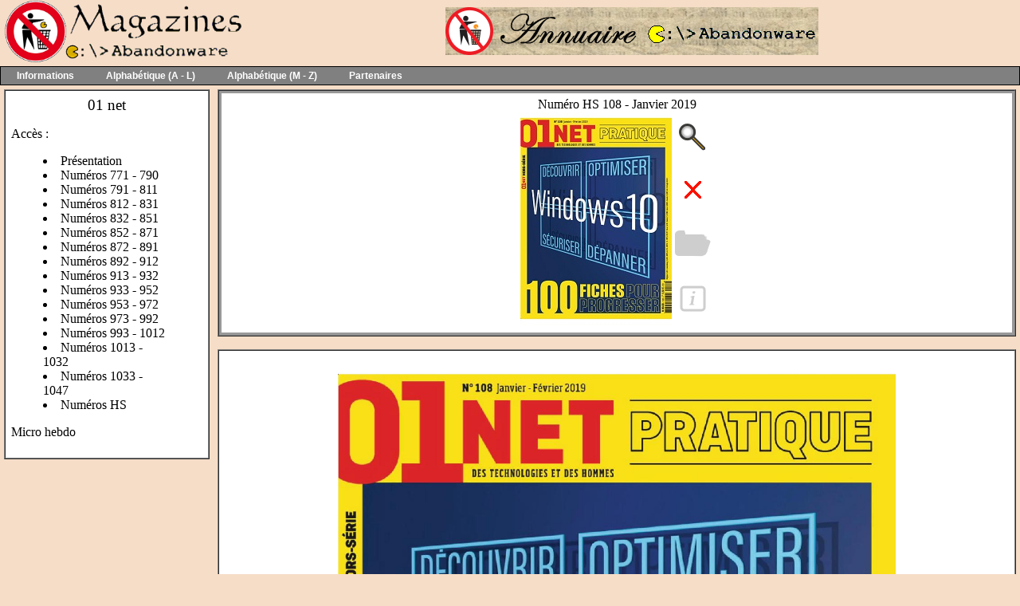

--- FILE ---
content_type: text/html; charset=UTF-8
request_url: https://abandonware-magazines.org/affiche_mag.php?mag=325&num=11813&images=oui
body_size: 9515
content:
<!DOCTYPE html PUBLIC "-//W3C//DTD XHTML 1.0 Strict//EN" "http://www.w3.org/TR/xhtml1/DTD/xhtml1-strict.dtd">
<html>
<head>
<meta http-equiv="Content-Type" content="text/html; charset=UTC-8">
<title>Le site des anciennes revues informatiques -  www.abandonware-magazines.org</title>
<meta name="Description" content="Vous découvrirez ou redécouvrirez les magazines de légendes sur les jeux vidéo et l'informatique.">
<meta name="Keywords" content="magazine, revue, informatique, abandonware, jeux, video">
<meta name="robots" content="index,follow, ALL">
<meta NAME="author" CONTENT="Fredo_L">
<meta HTTP-EQUIV="Reply-to" CONTENT="fred@lankhor.net">
<META http-equiv="content-language" content="fr">
<META name="identifier-url" content="https://www.abandonware-magazines.org">
<META NAME="owner" content="Fredo_L">
<link REL="SHORTCUT ICON" HREF="/images/favicon.ico">


<link href="/lib/default.css" rel="stylesheet" type="text/css">
<!-- MENU -->
<!-- link href="/lib/menu2.css" rel="stylesheet" type="text/css" -->
<link title="Menu déroulant"  rel="stylesheet" href="/lib/menu3.css" type="text/css">
<!-- MENU -->

<!-- flux rss -->
<link rel="alternate" type="application/rss+xml" title="News en RSS" href="https://www.abandonware.org/rss.php?site=magazines&info=news&feed=rss"/>
<link rel="alternate" type="application/rss+xml" title="News en ATOM" href="https://www.abandonware.org/rss.php?site=magazines&info=news&feed=atom"/>
<link rel="alternate" type="application/rss+xml" title="Commentaires en RSS" href="https://www.abandonware.org/rss.php?site=magazines&info=comments&feed=rss"/>
<link rel="alternate" type="application/rss+xml" title="Commentaires en ATOM" href="https://www.abandonware.org/rss.php?site=magazines&info=comments&feed=atom"/>

</head>

<body bgcolor="#F6DDC7" text="#000000" leftmargin="0" topmargin="0" marginwidth="0" marginheight="0">
<table width="100%" height="100%" border="0" cellpadding="0" cellspacing="0">
  <tr>
    <td valign="top">
<table width="100%" border="0" cellspacing="0" cellpadding="0">
        <tr bgcolor="#F6DDC7"> 
          
        <td width="257"><a href="/index.php" title="Retour à l'accueil du site"><img src="/images/titre_mags3.png" width="305" height="79"></a></td>
          

        <td width="100%"> 
          <!--Publicite  -->
          <center>


<a href="https://www.abandonware.org" target="_blank"><img
src="/images_liens/banniere-annuaire.png" alt="abandonware.org"
border="0" width="468" height="60"></a>            </center>
            <!--Publicite fin -->
          </td>
        </tr>
      </table>









		<!-- MENU -->

      <TABLE width="100%" bgcolor="#000000" border="0" cellspacing="1" 
      cellpadding="0">
        <TBODY>
        <TR>
          <TD height="22" valign="top" bgcolor="#808080">
            <div id='cssmenu'>
            <UL>






              <li class='active has-sub'><A href="#">Informations</A>
              <UL>
	<li class='has-sub'><a href="/" title="Retour à l'accueil du site"><img src="/lib/menu/accueil.gif" align=absMiddle>&nbsp;Accueil</a></li>
	<li class='has-sub'><a href="/projet.php" title="Explication sur les raisons qui ont poussé à la création de ce site"><img src="/lib/menu/vide.gif" align=absMiddle>&nbsp;Projet Magazines</a></li>
	<li class='has-sub'><a href="/liste.php" title="Pour voir rapidement tous les magazines disponibles sur le site"><img src="/lib/menu/vide.gif" align=absMiddle>&nbsp;Liste des magazines</a></li>
	<li class='has-sub'><a href="/interviews.php" title="Pour voir les interviews du site"><IMG src="/lib/menu/vide.gif" align=absMiddle>&nbsp;Interviews</a></li>
	<li class='has-sub'><a  href="/faq.php" title="Si vous vous posez des questions, lisez cette page"><IMG src="/lib/menu/faq.gif" align=absMiddle>&nbsp;FAQ</a></li>
	<li class='has-sub'><a  href="/utilitaires.php" title="Tout les outils nécessaires"><IMG src="/lib/menu/vide.gif" align=absMiddle>&nbsp;Utilitaires</a></li>
	<li class='has-sub'><a  href="/liens.php" title="Voir la page des liens"><IMG src="/lib/menu/vide.gif" align=absMiddle>&nbsp;Liens et donateurs</a></li>
	<li class='has-sub'><a  href="/bonnesadresses.php" title="Voir la page des bonnes adresses"><IMG src="/lib/menu/vide.gif" align=absMiddle>&nbsp;Bonnes adresses</a></li>
	<li class='has-sub'><a  href="https://discord.com/invite/DnH4w5FKMm" title="Aller sur le Discord" target="_blank"><IMG src="/lib/menu/vide.gif" align=absMiddle>&nbsp;Le Discord</a></li>
	<li class='has-sub'><a  href="https://forum.abandonware.org" title="Aller sur le forum"><IMG src="/lib/menu/forum.gif" align=absMiddle>&nbsp;Forum</a></li>
	<li class='has-sub'><a  href="/recherche.php" title="Rechercher le test ou la solution d'un jeu"><IMG src="/lib/menu/vide.gif" align=absMiddle>&nbsp;Moteur de recherche</a></li>
	<li class='has-sub'><a  href="/mentions.php" title="Nous contacter"><IMG src="/lib/menu/email.gif" align=absMiddle>&nbsp;Nous contacter</a></li>
	<li class='has-sub'><a  href="/magsinterdits.php" title="Magazines interdits ou censurés"><IMG src="/lib/menu/vide.gif" align=absMiddle>&nbsp;Mags interdits</a></li>
	<li class='has-sub'><a  href="/historique.php" title="Pour connaître l'histoire du site et ses évolutions importantes"><IMG src="/lib/menu/vide.gif" align=absMiddle>&nbsp;Historique</a></li>
	<li class='has-sub'><a  href="/api-dev.php" title="API pour exploiter les ressources du site"><IMG src="/lib/menu/vide.gif" align=absMiddle>&nbsp;API développement</a></li>
	<li class='has-sub'><a>&nbsp;</a></li>
                </UL></LI>




              <li class='active has-sub'><A href="#">Alphabétique (A - L)</A>




              <UL>
                <li class='has-sub'><A href="#"><IMG align="absMiddle" src="/lib/menu/vide.gif">&nbsp;A <IMG align="absMiddle" src="/lib/menu/fl.gif"> B<IMG align="right" src="/lib/menu/grey-arrow.gif"></A>
                <UL> 
<!-- COLONNE 1  (15 ITEMs) -->
<!-- UL style="top: -0px;" -->
<!-- Ligne 1  (-0PTS) -->
<!-- Ligne 2  (-26PTS) -->
<!-- Ligne 3  (-53PTS) -->
<!-- Ligne 4  (-80PTS) -->
<!-- Ligne 5  (-107PTS) -->
<!-- Ligne 5  (-133PTS) -->
<li><a href="/affiche_mag.php?mag=248">01 Informatique</a></li>
<li><a href="/affiche_mag.php?mag=325">01 net</a></li>
<li><a href="/affiche_mag.php?mag=549">01 Réseaux</a></li>
<li><a href="/affiche_mag.php?mag=543">100% Consoles</a></li>
<li><a href="/affiche_mag.php?mag=317">100% Soluces</a></li>
<li><a href="/affiche_mag.php?mag=470">333</a></li>
<li><a href="/affiche_mag.php?mag=584">360</a></li>
<li><a href="/affiche_mag.php?mag=321">3D Simulation</a></li>
<li><a href="/affiche_mag.php?mag=104">42</a></li>
<li><a href="/affiche_mag.php?mag=137">64 Player</a></li>
<li><a href="/affiche_mag.php?mag=87">99 Magazine</a></li>
<li><a href="/affiche_mag.php?mag=118">A Vos Mac !</a></li>
<li><a href="/affiche_mag.php?mag=62">aBc Informatique</a></li>
<li><a href="/affiche_mag.php?mag=43">Abus Dangereux</a></li>
<li><a href="/affiche_mag.php?mag=503">Action Micro</a></li>
<li><a href="#">&nbsp;</a></li>
</UL>
<!-- COLONNE 2   -->
    <UL style="left: 330px;">
<li><a href="/affiche_mag.php?mag=74">Action PC</a></li>
<li><a href="/affiche_mag.php?mag=162">Actu & Soluces 64</a></li>
<li><a href="/affiche_mag.php?mag=546">Addict</a></li>
<li><a href="/affiche_mag.php?mag=362">AFAS</a></li>
<li><a href="/affiche_mag.php?mag=322">Air le mag</a></li>
<li><a href="/affiche_mag.php?mag=25">Am Mag</a></li>
<li><a href="/affiche_mag.php?mag=25">Am Mag Pro</a></li>
<li><a href="/affiche_mag.php?mag=398">AMI-grafX</a></li>
<li><a href="/affiche_mag.php?mag=2">Amiga Concept</a></li>
<li><a href="/affiche_mag.php?mag=513">Amiga DP</a></li>
<li><a href="/affiche_mag.php?mag=13">Amiga Dream</a></li>
<li><a href="/affiche_mag.php?mag=18">Amiga News</a></li>
<li><a href="/affiche_mag.php?mag=191">Amiga News Tech</a></li>
<li><a href="/affiche_mag.php?mag=59">Amiga Revue</a></li>
<li><a href="/affiche_mag.php?mag=24">Amstar</a></li>
<li><a href="#">&nbsp;</a></li>
     </UL>
<!-- COLONNE 3   -->
    <UL style="left: 480px;">
<li><a href="/affiche_mag.php?mag=24">Amstar Informatique</a></li>
<li><a href="/affiche_mag.php?mag=23">Amstrad 100%</a></li>
<li><A href="/affiche_mag.php?mag=54">Amstradebdo et PC</A></li>
<li><a href="/affiche_mag.php?mag=21">Amstrad Magazine</a></li>
<li><a href="/affiche_mag.php?mag=97">Amstrad PC Mag</a></li>
<li><a href="/affiche_mag.php?mag=97">Amstrad PC Mag</a></li>
<li><a href="/affiche_mag.php?mag=348">Android Inside</a></li>
<li><a href="/affiche_mag.php?mag=244">Android Mobiles</a></li>
<li><a href="/affiche_mag.php?mag=18">ANews</a></li>
<li><a href="/affiche_mag.php?mag=186">Apple Hebdo</a></li>
<li><a href="/affiche_mag.php?mag=104">Apprends-moi.com</a></li>
<li><a href="/affiche_mag.php?mag=203">Arcades</a></li>
<li><a href="/affiche_mag.php?mag=221">Archimède</a></li>
<li><a href="/affiche_mag.php?mag=376">Arkadia</a></li>
<li><a href="/affiche_mag.php?mag=307">Astuces mania</a></li>
<li><a href="#">&nbsp;</a></li>
</UL>
<!-- COLONNE 4   -->
     <UL style="left: 630px;">
<li><a href="/affiche_mag.php?mag=22">Atanews</a></li>
<li><a href="/affiche_mag.php?mag=4">Atari 1ST</a></li>
<li><a href="/affiche_mag.php?mag=5">Atari magazine</a></li>
<li><a href="/affiche_mag.php?mag=343">Background</a></li>
<li><a href="/affiche_mag.php?mag=199">Backstab</a></li>
<li><a href="/affiche_mag.php?mag=46">Banzzaï</a></li>
<li><a href="/affiche_mag.php?mag=179">Basic Plus</a></li>
<li><a href="/affiche_mag.php?mag=209">Bestseller Games</a></li>
<li><a href="/affiche_mag.php?mag=264">Btorrent</a></li>
<li><a href="#">&nbsp;</a></li>
<li><a href="#">&nbsp;</a></li>
<li><a href="#">&nbsp;</a></li>
<li><a href="#">&nbsp;</a></li>
<li><a href="#">&nbsp;</a></li>
<li><a href="#">&nbsp;</a></li>
<li class='last'><a href="#">&nbsp;</a></li>
</UL></LI>


<li class='has-sub'><A href="#"><IMG align="absMiddle" src="/lib/menu/vide.gif">&nbsp;C <IMG align="absMiddle" src="/lib/menu/fl.gif"> D<IMG align="right" src="/lib/menu/grey-arrow.gif"></A>
<!-- COLONNE 1   -->
    <UL style="top: -26px;">
<li><a href="/affiche_mag.php?mag=525">Cahiers du cinéma</a></li>
<li><a href="/affiche_mag.php?mag=161">Canard PC</a></li>
<li><a href="/affiche_mag.php?mag=352">Canard Jeux Video</a></li>
<li><a href="/affiche_mag.php?mag=82">CASTOR</a></li>
<li><a href="/affiche_mag.php?mag=188">Casus Belli</a></li>
<li><a href="/affiche_mag.php?mag=413">CD Concept</a></li>
<li><a href="/affiche_mag.php?mag=101">CD Consoles</a></li>
<li><a href="/affiche_mag.php?mag=127">CD Jeux</a></li>
<li><a href="/affiche_mag.php?mag=35">CD Loisirs</a></li>
<li><a href="/affiche_mag.php?mag=536">CD Média</a></li>
<li><a href="/affiche_mag.php?mag=129">CD-ROM Magazine</a></li>
<li><a href="/affiche_mag.php?mag=236">CD Souris</a></li>
<li><a href="/affiche_mag.php?mag=104">CEO Mag</a></li>
<li><a href="/affiche_mag.php?mag=255">Click & Load</a></li>
<li><a href="/affiche_mag.php?mag=255">Click & Load P2P</a></li>
<li><a href="#">&nbsp;</a></li>
   </UL>
<!-- COLONNE 2   -->
    <UL style="top: -26px; left: 330px;">
<li><a href="/affiche_mag.php?mag=104">Club Canon X-07</a></li>
<li><a href="/affiche_mag.php?mag=1">Club Nintendo</a></li>
<li><a href="/affiche_mag.php?mag=237">coder</a></li>
<li><a href="/affiche_mag.php?mag=509">coding School</a></li>
<li><a href="/affiche_mag.php?mag=207">Commodore Magazine</a></li>
<li><a href="/affiche_mag.php?mag=58">Commodore Revue</a></li>
<li><a href="/affiche_mag.php?mag=75">Compatibles PC Mag</a></li>
<li><a href="/affiche_mag.php?mag=273">Compétence Mac</a></li>
<li><a href="/affiche_mag.php?mag=276">Compétence Micro</a></li>
<li><a href="/affiche_mag.php?mag=475">computer arts</a></li>
<li><a href="/affiche_mag.php?mag=230">computer music</a></li>
<li><a href="/affiche_mag.php?mag=51">Consoles +</a></li>
<li><a href="/affiche_mag.php?mag=163">Consoles Max</a></li>
<li><a href="/affiche_mag.php?mag=377">Consoles Micro</a></li>
<li><a href="/affiche_mag.php?mag=155">Consoles News</a></li>
<li><a href="#">&nbsp;</a></li>
	</UL>
<!-- COLONNE 3   -->
   <UL style="top: -26px; left: 480px;">
<li><a href="/affiche_mag.php?mag=541">Consoles Soluces</a></li>
<li><a href="/affiche_mag.php?mag=228">Copie CD & DVD</a></li>
<li><a href="/affiche_mag.php?mag=17">CPC</a></li>
<li><a href="/affiche_mag.php?mag=19">CPC Infos</a></li>
<li><a href="/affiche_mag.php?mag=504">Crazy Games</a></li>
<li><a href="/affiche_mag.php?mag=277">CréaNum</a></li>
<li><a href="/affiche_mag.php?mag=367">Création Photo</a></li>
<li><a href="/affiche_mag.php?mag=337">Creative PC</a></li>
<li><a href="/affiche_mag.php?mag=311">Cubezone</a></li>
<li><a href="/affiche_mag.php?mag=73">Cyber Stratège</a></li>
<li><a href="/affiche_mag.php?mag=107">DEBUG magazine</a></li>
<li><a href="/affiche_mag.php?mag=166">Décision Micro Réseaux</a></li>
<li><a href="/affiche_mag.php?mag=314">Développeur Référence</a></li>
<li><a href="/affiche_mag.php?mag=104">Developpez.com</a></li>
<li><a href="/affiche_mag.php?mag=278">Digital World</a></li>
<li><a href="#">&nbsp;</a></li>
    </UL>
<!-- COLONNE 4   -->
   <UL style="top: -26px; left: 630px;">
<li><a href="/affiche_mag.php?mag=279">DIVX Magazine</a></li>
<li><a href="/affiche_mag.php?mag=557">DOMPUB Magazine</a></li>
<li><a href="/affiche_mag.php?mag=70">Doom Magazine</a></li>
<li><a href="/affiche_mag.php?mag=302">Download</a></li>
<li><a href="/affiche_mag.php?mag=280">Download P2P</a></li>
<li><a href="/affiche_mag.php?mag=100">DP Magazine</a></li>
<li><a href="/affiche_mag.php?mag=486">DP Tool Club</a></li>
<li><a href="/affiche_mag.php?mag=465">Dragon Magazine</a></li>
<li><a href="/affiche_mag.php?mag=538">Dragon Rouge</a></li>
<li><a href="/affiche_mag.php?mag=13">Dream</a></li>
<li><a href="/affiche_mag.php?mag=183">Dreamcast</a></li>
<li><a href="/affiche_mag.php?mag=147">Dreamcast Player</a></li>
<li><a href="/affiche_mag.php?mag=241">Dreamzone</a></li>
<li><a href="#">&nbsp;</a></li>
<li><a href="#">&nbsp;</a></li>
<li class='last'><a href="#">&nbsp;</a></li>
</UL></LI>


<li class='has-sub'><A  href="#"><IMG align="absMiddle" src="/lib/menu/vide.gif">&nbsp;E <IMG align="absMiddle" src="/lib/menu/fl.gif"> F<IMG align="right" src="/lib/menu/grey-arrow.gif"></A>
<!-- COLONNE 1   -->
<UL style="top: -53px;">
<li><a href="/affiche_mag.php?mag=172">E-Mulez</a></li>
<li><a href="/affiche_mag.php?mag=222">Echos Sinclair</a></li>
<li><a href="/affiche_mag.php?mag=375">Ecole et Micro</a></li>
<li><a href="/affiche_mag.php?mag=338">Ecrans Home Techno</a></li>
<li><a href="/affiche_mag.php?mag=154">Editions Pix'n Love</a></li>
<li><a href="/affiche_mag.php?mag=214">Education & Informatique</a></li>
<li><a href="/affiche_mag.php?mag=409">Electronique Application</a></li>
<li><a href="/affiche_mag.php?mag=458">Electronique et loisirs</a></li>
<li><a href="/affiche_mag.php?mag=437">Electronique Industrielle</a></li>
<li><a href="/affiche_mag.php?mag=438">Electronique pour vous</a></li>
<li><a href="/affiche_mag.php?mag=404">Electronique Pratique</a></li>
<li><a href="/affiche_mag.php?mag=459">Elektor</a></li>
<li><a href="/affiche_mag.php?mag=431">elex</a></li>
<li><a href="/affiche_mag.php?mag=266">eMule et co</a></li>
<li><a href="/affiche_mag.php?mag=296">Entrevue Web</a></li>
<li><a href="#">&nbsp;</a></li>
 </UL>
<!-- COLONNE 2   -->
	<UL style="left: 330px; top: -53px;">
<li><a href="/affiche_mag.php?mag=291">Ere Numérique</a></li>
<li><a href="/affiche_mag.php?mag=52">Exelement vôtre</a></li>
<li><a href="/affiche_mag.php?mag=347">FANTEL</a></li>
<li><a href="/affiche_mag.php?mag=104">Fanzines</a></li>
<li><a href="/affiche_mag.php?mag=427">Fortnite</a></li>
<li><a href="/affiche_mag.php?mag=193">FREELOG</a></li>
<li><a href="/affiche_mag.php?mag=469">FREEPLAY</a></li>
<li><a href="/affiche_mag.php?mag=104">FTK Mag</a></li>
<li><a href="/affiche_mag.php?mag=223">FUTURE MUSIC</a></li>
<li><a href="#">&nbsp;</a></li>
<li><a href="#">&nbsp;</a></li>
<li><a href="#">&nbsp;</a></li>
<li><a href="#">&nbsp;</a></li>
<li><a href="#">&nbsp;</a></li>
<li><a href="#">&nbsp;</a></li>
<li class='last'><a href="#">&nbsp;</a></li>
    </UL></LI>


  <li class='has-sub'><A href="#"><IMG align="absMiddle" src="/lib/menu/vide.gif">&nbsp;G <IMG align="absMiddle" src="/lib/menu/fl.gif"> H<IMG align="right" src="/lib/menu/grey-arrow.gif"></A>
<!-- COLONNE 1   -->
  <UL style="top: -80px;">
<li><a href="/affiche_mag.php?mag=452">Game Boy Advance</a></li>
<li><a href="/affiche_mag.php?mag=548">Game Development</a></li>
<li><a href="/affiche_mag.php?mag=63">Game Fan</a></li>
<li><a href="/affiche_mag.php?mag=69">Game Mag</a></li>
<li><a href="/affiche_mag.php?mag=374">Games</a></li>
<li><a href="/affiche_mag.php?mag=419">Games Master</a></li>
<li><a href="/affiche_mag.php?mag=211">Games News</a></li>
<li><a href="/affiche_mag.php?mag=136">Game On</a></li>
<li><a href="/affiche_mag.php?mag=526">Games PC</a></li>
<li><a href="/affiche_mag.php?mag=474">GameSpot</a></li>
<li><a href="/affiche_mag.php?mag=174">Gaming</a></li>
<li><a href="/affiche_mag.php?mag=235">GamePlay RPG</a></li>
<li><a href="/affiche_mag.php?mag=232">Game Play 64</a></li>
<li><a href="/affiche_mag.php?mag=234">Game Play 128</a></li>
<li><a href="/affiche_mag.php?mag=494">Game Test</a></li>
<li><a href="#">&nbsp;</a></li>
    </UL>
<!-- COLONNE 2   -->
	<UL style="left: 330px; top: -80px;">
<li><a href="/affiche_mag.php?mag=224">GameLive PC</a></li>
<li><a href="/affiche_mag.php?mag=532">Gamer Culte</a></li>
<li><a href="/affiche_mag.php?mag=515">Gamer Demo</a></li>
<li><a href="/affiche_mag.php?mag=170">Gamer Patch</a></li>
<li><a href="/affiche_mag.php?mag=27">Gen 4</a></li>
<li><a href="/affiche_mag.php?mag=27">Génération 4</a></li>
<li><a href="/affiche_mag.php?mag=501">Génération CDI</a></li>
<li><a href="/affiche_mag.php?mag=196">Génération PC</a></li>
<li><a href="/affiche_mag.php?mag=345">Giga Jeux</a></li>
<li><a href="/affiche_mag.php?mag=102">Golden</a></li>
<li><a href="/affiche_mag.php?mag=392">Golden Mac</a></li>
<li><a href="/affiche_mag.php?mag=126">GOUPIL Revue</a></li>
<li><a href="/affiche_mag.php?mag=402">Graal</a></li>
<li><a href="/affiche_mag.php?mag=371">Graphic Artist</a></li>
<li><a href="/affiche_mag.php?mag=369">Graphic Studio</a></li>
<li><a href="#">&nbsp;</a></li>
    </UL>
<!-- COLONNE 3   -->
	<UL style="top: -80px; left: 480px;">
<li><a href="/affiche_mag.php?mag=386">Hackable Magazine</a></li>
<li><a href="/affiche_mag.php?mag=516">Hacker CD</a></li>
<li><a href="/affiche_mag.php?mag=300">Hacker News Magazine</a></li>
<li><a href="/affiche_mag.php?mag=229">Hackers Magazine</a></li>
<li><a href="/affiche_mag.php?mag=506">Hackerz Voice</a></li>
<li><a href="/affiche_mag.php?mag=283">Hakin9</a></li>
<li><a href="/affiche_mag.php?mag=510">Hacking School Magazine</a></li>
<li><a href="/affiche_mag.php?mag=519">Hackmania</a></li>
<li><a href="/affiche_mag.php?mag=249">Ham Mag</a></li>
<li><a href="/affiche_mag.php?mag=310">Hardcore Gamers</a></li>
<li><a href="/affiche_mag.php?mag=290">Hardware Canard PC</a></li>
<li><a href="/affiche_mag.php?mag=231">Hardware magazine</a></li>
<li><a href="/affiche_mag.php?mag=104">Haute Performance</a></li>
<li><a href="/affiche_mag.php?mag=7">Hebdogiciel</a></li>
<li><a href="/affiche_mag.php?mag=451">Hobbytronic</a></li>
<li><a href="#">&nbsp;</a></li>
</UL>

<!-- COLONNE 4   -->
   <UL style="top: -80px; left: 630px;">
<li><a href="/affiche_mag.php?mag=121">Home PC</a></li>
<li><a href="/affiche_mag.php?mag=219">Horizons Multimédia</a></li>
<li><a href="/affiche_mag.php?mag=344">Horror Games Magazine</a></li>
<li><a href="/affiche_mag.php?mag=198">HOT PC</a></li>
<li><a href="#">&nbsp;</a></li>
<li><a href="#">&nbsp;</a></li>
<li><a href="#">&nbsp;</a></li>
<li><a href="#">&nbsp;</a></li>
<li><a href="#">&nbsp;</a></li>
<li><a href="#">&nbsp;</a></li>
<li><a href="#">&nbsp;</a></li>
<li><a href="#">&nbsp;</a></li>
<li><a href="#">&nbsp;</a></li>
<li><a href="#">&nbsp;</a></li>
<li><a href="#">&nbsp;</a></li>
<li class='last'><a href="#">&nbsp;</a></li>
</UL></LI>













                <li class='has-sub'><A href="#"><IMG align="absMiddle" src="/lib/menu/vide.gif">&nbsp;I <IMG align="absMiddle" src="/lib/menu/fl.gif"> K<IMG align="right" src="/lib/menu/grey-arrow.gif"></A>
<!-- COLONNE 1   -->
                <UL  style="top: -107px;">
<li><a href="/affiche_mag.php?mag=263">I Love eMule</a></li>
<li><a href="/affiche_mag.php?mag=490">i Point</a></li>
<li><a href="/affiche_mag.php?mag=89">Icônes</a></li>
<li><a href="/affiche_mag.php?mag=332">IG Magazine</a></li>
<li><a href="/affiche_mag.php?mag=365">iCreate</a></li>
<li><a href="/affiche_mag.php?mag=334">iLive</a></li>
<li><a href="/affiche_mag.php?mag=407">IT</a></li>
<li><a href="/affiche_mag.php?mag=133">Info PC</a></li>
<li><a href="/affiche_mag.php?mag=67">Informateur</a></li>
<li><a href="/affiche_mag.php?mag=396">Informatique et gestion</a></li>
<li><a href="/affiche_mag.php?mag=139">Informatiques magazine</a></li>
<li><a href="/affiche_mag.php?mag=372">Inside Linux</a></li>
<li><a href="/affiche_mag.php?mag=293">inside Web</a></li>
<li><a href="/affiche_mag.php?mag=403">Interfaces PC</a></li>
<li><a href="/affiche_mag.php?mag=320">Internet-Achat</a></li>
<li><a href="#">&nbsp;</a></li>
 </UL>
<!-- COLONNE 2   -->
	<UL style="top: -107px; left: 330px;">
<li><a href="/affiche_mag.php?mag=238">Internet Pratique</a></li>
<li><a href="/affiche_mag.php?mag=308">Internet Reporter</a></li>
<li><a href="/affiche_mag.php?mag=104">iPomme</a></li>
<li><a href="/affiche_mag.php?mag=104">IT COMDEX News</a></li>
<li><a href="/affiche_mag.php?mag=394">IT Pro Magazine</a></li>
<li><a href="/affiche_mag.php?mag=334">iTests</a></li>
<li><a href="/affiche_mag.php?mag=464">JAM</a></li>
<li><a href="/affiche_mag.php?mag=323">JDLi</a></li>
<li><a href="/affiche_mag.php?mag=487">JDS</a></li>
<li><a href="/affiche_mag.php?mag=190">Jedi</a></li>
<li><a href="/affiche_mag.php?mag=356">Jeuxactu.com</a></li>
<li><a href="/affiche_mag.php?mag=36">Jeux Electroniques</a></li>
<li><a href="/affiche_mag.php?mag=185">Jeux & Stratégie</a></li>
<li><a href="/affiche_mag.php?mag=368">Jeux sur un plateau</a></li>
<li><a href="/affiche_mag.php?mag=245">Jeux Video Magazine</a></li>
<li><a href="#">&nbsp;</a></li>
</UL>
<!-- COLONNE 3   -->
	  <UL style="top: -107px; left: 480px;">
<li><a href="/affiche_mag.php?mag=379">Jeux Video News</a></li>
<li><a href="/affiche_mag.php?mag=226">Jeux Video PC</a></li>
<li><a href="/affiche_mag.php?mag=424">Jeux Video Plus</a></li>
<li><a href="/affiche_mag.php?mag=562">Jeux Video revue</a></li>
<li><a href="/affiche_mag.php?mag=309">JeuxVideo Micro</a></li>
<li><a href="/affiche_mag.php?mag=323">Journal Des Loisirs int</a></li>
<li><a href="/affiche_mag.php?mag=84">Joypad</a></li>
<li><a href="/affiche_mag.php?mag=30">Joystick</a></li>
<li><a href="/affiche_mag.php?mag=29">Joystick Hebdo</a></li>
<li><a href="/affiche_mag.php?mag=350">JV</a></li>
<li><a href="/affiche_mag.php?mag=158">Kids'Mania</a></li>
<li><a href="/affiche_mag.php?mag=545">Kultur Pop</a></li>
<li><a href="#">&nbsp;</a></li>
<li><a href="#">&nbsp;</a></li>
<li><a href="#">&nbsp;</a></li>
<li class='last'><a href="#">&nbsp;</a></li>
</UL></LI>






                <li class='has-sub'><A  href="#"><IMG   align="absMiddle" src="/lib/menu/vide.gif">&nbsp;L<IMG align="right" src="/lib/menu/grey-arrow.gif"></A>
<!-- COLONNE 1   -->
                <UL style="top: -134px;">
<li><a href="/affiche_mag.php?mag=391">L'actu techno</a></li>
<li><a href="/affiche_mag.php?mag=456">L'amateur radio</a></li>
<li><a href="/affiche_mag.php?mag=88">L'Atarien</a></li>
<li><a href="/affiche_mag.php?mag=446">L'Audiophile</a></li>
<li><a href="/affiche_mag.php?mag=401">L'Echo du PCW</a></li>
<li><a href="/affiche_mag.php?mag=44">L'Eclectique</a></li>
<li><a href="/affiche_mag.php?mag=292">L'Essentiel de la Micro</a></li>
<li><a href="/affiche_mag.php?mag=421">L'Essentiel des ACHATS</a></li>
<li><a href="/affiche_mag.php?mag=339">L'Essentiel du mobile</a></li>
<li><a href="/affiche_mag.php?mag=14">L'Hectorien</a></li>
<li><a href="/affiche_mag.php?mag=254">L'Informaticien</a></li>
<li><a href="/affiche_mag.php?mag=397">L'Informatique pro</a></li>
<li><a href="/affiche_mag.php?mag=430">L'Oeil de Lynx</a></li>
<li><a href="/affiche_mag.php?mag=267">L'Officiel du Net</a></li>
<li><a href="/affiche_mag.php?mag=414">L'Officiel PC</a></li>
<li><a href="#">&nbsp;</a></li>
 </UL>
<!-- COLONNE 2   -->
	<UL style="top: -134px;left: 330px;">
<li><a href="/affiche_mag.php?mag=15">L'Ordinateur de Poche</a></li>
<li><a href="/affiche_mag.php?mag=38">L'Ordinateur Individuel</a></li>
<li><a href="/affiche_mag.php?mag=120">Bible des Tips et Cheat</a></li>
<li><a href="/affiche_mag.php?mag=558">Bible Stratégique</a></li>
<li><a href="/affiche_mag.php?mag=169">La Commode</a></li>
<li><a href="/affiche_mag.php?mag=433">La Puce</a></li>
<li><a href="/affiche_mag.php?mag=453">La radio francaise</a></li>
<li><a href="/affiche_mag.php?mag=351">La Recherche</a></li>
<li><a href="/affiche_mag.php?mag=440">La TSF pour tous</a></li>
<li><a href="/affiche_mag.php?mag=141">Revue Utilisateur IBM-PC</a></li>
<li><a href="/affiche_mag.php?mag=125">Revue SHARPENTIERS</a></li>
<li><a href="/affiche_mag.php?mag=472">LAN Magazine</a></li>
<li><a href="/affiche_mag.php?mag=315">Langages et Systèmes</a></li>
<li><a href="/affiche_mag.php?mag=473">Bidouilleur Déchaîné</a></li>
<li><a href="/affiche_mag.php?mag=380">Guide du Pirate</a></li>
<li><a href="#">&nbsp;</a></li>
</UL>
<!-- COLONNE 3   -->
				  <UL style="top: -134px; left: 480px;">
<li><a href="/affiche_mag.php?mag=429">Le Guide Ultime</a></li>
<li><a href="/affiche_mag.php?mag=457">Le haut parleur</a></li>
<li><a href="/affiche_mag.php?mag=507">Le journal du pirate</a></li>
<li><a href="/affiche_mag.php?mag=287">magazine Internautes</a></li>
<li><a href="/affiche_mag.php?mag=406">Led</a></li>
<li><a href="/affiche_mag.php?mag=61">Led Micro</a></li>
<li><a href="/affiche_mag.php?mag=200">Le Nouvel Observateur</a></li>
<li><a href="/affiche_mag.php?mag=364">Le 1er guide achat</a></li>
<li><a href="/affiche_mag.php?mag=213">Le son du canon</a></li>
<li><a href="/affiche_mag.php?mag=542">Le Tatou</a></li>
<li><a href="/affiche_mag.php?mag=3">Cahiers Amstrad Mag</a></li>
<li><a href="/affiche_mag.php?mag=216">Let's RUN</a></li>
<li><a href="/affiche_mag.php?mag=370">Linux+DVD</a></li>
<li><a href="/affiche_mag.php?mag=303">Linux Magazine France</a></li>
<li><a href="/affiche_mag.php?mag=537">Linux Mirror</a></li>
<li><a href="#">&nbsp;</a></li>
</UL>
<!-- COLONNE 4   -->
   <UL style="top: -134px; left: 630px;">
<li><a href="/affiche_mag.php?mag=304">Linux Pratique</a></li>
<li><a href="/affiche_mag.php?mag=306">Linux Pratique Essentiel</a></li>
<li><a href="/affiche_mag.php?mag=294">Linux School Magazine</a></li>
<li><a href="/affiche_mag.php?mag=9">List</a></li>
<li><a href="/affiche_mag.php?mag=242">Living Action Game</a></li>
<li><a href="/affiche_mag.php?mag=10">Log'Star</a></li>
<li><a href="/affiche_mag.php?mag=142">Logiciels PC</a></li>
<li><a href="/affiche_mag.php?mag=13">Login</a></li>
<li><a href="/affiche_mag.php?mag=10">Logistrad</a></li>
<li><a href="/affiche_mag.php?mag=497">LOGITECA</a></li>
<li><a href="/affiche_mag.php?mag=524">Loriciels News</a></li>
<li><a href="/affiche_mag.php?mag=478">Ludi News</a></li>
<li><a href="#">&nbsp;</a></li>
<li><a href="#">&nbsp;</a></li>
<li><a href="#">&nbsp;</a></li>
<li class='last'><a href="#">&nbsp;</a></li>
</UL></LI>








<LI><A>&nbsp;</A></LI>
 </UL></LI>




              <li class='active has-sub'><A href="#">Alphabétique (M - Z)</A>
              <UL>



                <li class='has-sub'><A  href="#"><IMG   align="absMiddle" src="/lib/menu/vide.gif">&nbsp;M<IMG align="right" src="/lib/menu/grey-arrow.gif"></A>
<!-- COLONNE 1   -->
                <UL>
<li><a href="/affiche_mag.php?mag=176">M6 Multimedia</a></li>
<li><a href="/affiche_mag.php?mag=233">M6 PlayStation</a></li>
<li><a href="/affiche_mag.php?mag=318">M6 Tomb Raider</a></li>
<li><a href="/affiche_mag.php?mag=539">Mac Attack</a></li>
<li><a href="/affiche_mag.php?mag=518">Mac Underground</a></li>
<li><a href="/affiche_mag.php?mag=358">MacFun</a></li>
<li><a href="/affiche_mag.php?mag=150">Mak Fan</a></li>
<li><a href="/affiche_mag.php?mag=511">MangasGames</a></li>
<li><a href="/affiche_mag.php?mag=301">Maximum DownLoad</a></li>
<li><a href="/affiche_mag.php?mag=295">Maximum Linux</a></li>
<li><a href="/affiche_mag.php?mag=40">MEGA force</a></li>
<li><a href="/affiche_mag.php?mag=269">MEGA UPLOAD</a></li>
<li><a href="/affiche_mag.php?mag=408">MEGAHERTZ</a></li>
<li><a href="/affiche_mag.php?mag=284">MiC MAC</a></li>
<li><a href="/affiche_mag.php?mag=57">Micr'Oric</a></li>
<li><a href="#">&nbsp;</a></li>
 </UL>
<!-- COLONNE 2   -->
	<UL style="left: 330px;">
<li><a href="/affiche_mag.php?mag=41">Micro 7</a></li>
<li><a href="/affiche_mag.php?mag=319">Micro Achat</a></li>
<li><a href="/affiche_mag.php?mag=195">micro actuel</a></li>
<li><a href="/affiche_mag.php?mag=467">Micro Application</a></li>
<li><a href="/affiche_mag.php?mag=210">Micro Dingo</a></li>
<li><a href="/affiche_mag.php?mag=535">Micro et Musique</a></li>
<li><a href="/affiche_mag.php?mag=33">Micro et Robots</a></li>
<li><a href="/affiche_mag.php?mag=215">Micro Hebdo</a></li>
<li><a href="/affiche_mag.php?mag=460">Micro Info</a></li>
<li><a href="/affiche_mag.php?mag=115">Micro kid's</a></li>
<li><a href="/affiche_mag.php?mag=11">Micro Mag</a></li>
<li><a href="/affiche_mag.php?mag=8">Micro News</a></li>
<li><a href="/affiche_mag.php?mag=415">Micro Ordinateurs</a></li>
<li><a href="/affiche_mag.php?mag=520">micro Pirate</a></li>
<li><a href="/affiche_mag.php?mag=342">micro portable</a></li>
<li><a href="#">&nbsp;</a></li>
</UL>
<!-- COLONNE 3   -->
				  <UL style="left: 480px;">
<li><a href="/affiche_mag.php?mag=212">Micro pour tous</a></li>
<li><a href="/affiche_mag.php?mag=177">micro pratique</a></li>
<li><a href="/affiche_mag.php?mag=104">Micro Quest</a></li>
<li><a href="/affiche_mag.php?mag=96">Micro Revue</a></li>
<li><a href="/affiche_mag.php?mag=111">Micro Simulateur</a></li>
<li><a href="/affiche_mag.php?mag=16">Micro Strad</a></li>
<li><a href="/affiche_mag.php?mag=64">Micro Systèmes</a></li>
<li><a href="/affiche_mag.php?mag=79">Micro V.O.</a></li>
<li><a href="/affiche_mag.php?mag=42">Micro World</a></li>
<li><a href="/affiche_mag.php?mag=45">Microdor</a></li>
<li><a href="/affiche_mag.php?mag=78">Micros ID</a></li>
<li><a href="/affiche_mag.php?mag=77">Micros MSX</a></li>
<li><a href="/affiche_mag.php?mag=153">Microtom</a></li>
<li><a href="/affiche_mag.php?mag=285">MISC</a></li>
<li><a href="/affiche_mag.php?mag=329">Mobiles Magazine</a></li>
<li><a href="#">&nbsp;</a></li>
</UL>
<!-- COLONNE 4   -->
				  <UL style="left: 630px;">
<li><a href="/affiche_mag.php?mag=468">Mon Micro rend service</a></li>
<li><a href="/affiche_mag.php?mag=500">Mon PC Multimedia</a></li>
<li><a href="/affiche_mag.php?mag=461">Mon Programme</a></li>
<li><a href="/affiche_mag.php?mag=281">Mon Web</a></li>
<li><a href="/affiche_mag.php?mag=76">MSX Magazine</a></li>
<li><a href="/affiche_mag.php?mag=72">MSX News</a></li>
<li><a href="/affiche_mag.php?mag=128">Multimedia News</a></li>
<li><a href="/affiche_mag.php?mag=37">Multimedia PC Player</a></li>
<li><a href="/affiche_mag.php?mag=208">Multimédia Solutions</a></li>
<li><a href="#">&nbsp;</a></li>
<li><a href="#">&nbsp;</a></li>
<li><a href="#">&nbsp;</a></li>
<li><a href="#">&nbsp;</a></li>
<li><a href="#">&nbsp;</a></li>
<li><a href="#">&nbsp;</a></li>
<li class='last'><a href="#">&nbsp;</a></li>
</UL></LI>



                <LI class='has-sub'><A href="#"><IMG align="absMiddle" src="/lib/menu/vide.gif">&nbsp;N <IMG align="absMiddle" src="/lib/menu/fl.gif"> O<IMG align="right" src="/lib/menu/grey-arrow.gif"></A>
<!-- COLONNE 1   -->
    <UL style="top: -26px;">
<li><a href="/affiche_mag.php?mag=220">N'TIC</a></li>
<li><a href="/affiche_mag.php?mag=49">Nano Ordinateurs</a></li>
<li><a href="/affiche_mag.php?mag=171">.net</a></li>
<li><a href="/affiche_mag.php?mag=471">Net Gamer</a></li>
<li><a href="/affiche_mag.php?mag=485">Net Hackers</a></li>
<li><a href="/affiche_mag.php?mag=531">Net Scope</a></li>
<li><a href="/affiche_mag.php?mag=489">Net Secrets</a></li>
<li><a href="/affiche_mag.php?mag=201">NetBug</a></li>
<li><a href="/affiche_mag.php?mag=357">Netsurf</a></li>
<li><a href="/affiche_mag.php?mag=132">News Magazine</a></li>
<li><a href="/affiche_mag.php?mag=253">New Player</a></li>
<li><a href="/affiche_mag.php?mag=422">Next Games</a></li>
<li><a href="/affiche_mag.php?mag=523">Next INpact</a></li>
<li><a href="/affiche_mag.php?mag=288">Nintendo 3DS</a></li>
<li><a href="/affiche_mag.php?mag=144">Nintendo DS</a></li>
<li><a href="#">&nbsp;</a></li>
 </UL>
<!-- COLONNE 2   -->
	<UL style="top: -26px; left: 330px;">
<li><a href="/affiche_mag.php?mag=156">Nintendo Magazine Offi</a></li>
<li><a href="/affiche_mag.php?mag=160">Nintendo magazine</a></li>
<li><a href="/affiche_mag.php?mag=53">Nintendo Player</a></li>
<li><a href="/affiche_mag.php?mag=530">niouze net</a></li>
<li><a href="/affiche_mag.php?mag=455">Nouvelle électronique</a></li>
<li><a href="/affiche_mag.php?mag=10">Nouveau Logistrad</a></li>
<li><a href="/affiche_mag.php?mag=104">OFG Mag</a></li>
<li><a href="/affiche_mag.php?mag=95">Okaz</a></li>
<li><a href="/affiche_mag.php?mag=154">Omaké books</a></li>
<li><a href="/affiche_mag.php?mag=252">Online Gamer</a></li>
<li><a href="/affiche_mag.php?mag=138">On Lines micro !</a></li>
<li><a href="/affiche_mag.php?mag=387">Open Silicium</a></li>
<li><a href="/affiche_mag.php?mag=134">Open Source</a></li>
<li><a href="/affiche_mag.php?mag=124">ORDI-5</a></li>
<li><a href="/affiche_mag.php?mag=416">ORDI magazine</a></li>
<li><a href="#">&nbsp;</a></li>
 </UL>
<!-- COLONNE 3   -->
	<UL style="top: -26px; left: 480px;">
<li><a href="/affiche_mag.php?mag=512">Ordis & musique</a></li>
<li><a href="/affiche_mag.php?mag=389">Ouvrages</a></li>
<li><a href="#">&nbsp;</a></li>
<li><a href="#">&nbsp;</a></li>
<li><a href="#">&nbsp;</a></li>
<li><a href="#">&nbsp;</a></li>
<li><a href="#">&nbsp;</a></li>
<li><a href="#">&nbsp;</a></li>
<li><a href="#">&nbsp;</a></li>
<li><a href="#">&nbsp;</a></li>
<li><a href="#">&nbsp;</a></li>
<li><a href="#">&nbsp;</a></li>
<li><a href="#">&nbsp;</a></li>
<li><a href="#">&nbsp;</a></li>
<li><a href="#">&nbsp;</a></li>
<li class='last'><a href="#">&nbsp;</a></li>
</UL></LI>


                <li class='has-sub'><A href="#"><IMG align="absMiddle" src="/lib/menu/vide.gif">&nbsp;P<IMG align="right" src="/lib/menu/grey-arrow.gif"></A>
<!-- COLONNE 1   -->
               <UL style="top: -53px;">
<li><a href="/affiche_mag.php?mag=265">P2P Mag</a></li>
<li><a href="/affiche_mag.php?mag=220">P911</a></li>
<li><a href="/affiche_mag.php?mag=514">Pages Web</a></li>
<li><a href="/affiche_mag.php?mag=522">Palm Pulp</a></li>
<li><a href="/affiche_mag.php?mag=66">Pascalissime</a></li>
<li><a href="/affiche_mag.php?mag=432">PC à fond</a></li>
<li><a href="/affiche_mag.php?mag=258">PC Achat</a></li>
<li><a href="/affiche_mag.php?mag=274">PC Action</a></li>
<li><a href="/affiche_mag.php?mag=182">PC Assemblage</a></li>
<li><a href="/affiche_mag.php?mag=206">PC Collector</a></li>
<li><a href="/affiche_mag.php?mag=476">PC Création</a></li>
<li><a href="/affiche_mag.php?mag=381">PC Comparatif</a></li>
<li><a href="/affiche_mag.php?mag=202">PC Direct</a></li>
<li><a href="/affiche_mag.php?mag=196">PC Disquettes</a></li>
<li><a href="/affiche_mag.php?mag=423">PC Driver</a></li>
<li><a href="#">&nbsp;</a></li>
 </UL>
<!-- COLONNE 2   -->
	<UL style="top: -53px; left: 330px;">
<li><a href="/affiche_mag.php?mag=140">PC Expert</a></li>
<li><a href="/affiche_mag.php?mag=282">PC Focus</a></li>
<li><a href="/affiche_mag.php?mag=194">PC Force</a></li>
<li><a href="/affiche_mag.php?mag=71">PC Fun</a></li>
<li><a href="/affiche_mag.php?mag=81">PC Futé</a></li>
<li><a href="/affiche_mag.php?mag=383">PC Gamer</a></li>
<li><a href="/affiche_mag.php?mag=86">PC Genius</a></li>
<li><a href="/affiche_mag.php?mag=410">PC Hardware</a></li>
<li><a href="/affiche_mag.php?mag=119">PC JEUX</a></li>
<li><a href="/affiche_mag.php?mag=484">PC Jeux Video</a></li>
<li><a href="/affiche_mag.php?mag=112">PC Junior</a></li>
<li><a href="/affiche_mag.php?mag=151">PC Live</a></li>
<li><a href="/affiche_mag.php?mag=47">PC Loisirs</a></li>
<li><a href="/affiche_mag.php?mag=197">PC Mag Loisirs</a></li>
<li><a href="/affiche_mag.php?mag=75">PC Magazine</a></li>
<li><a href="#">&nbsp;</a></li>
</UL>
<!-- COLONNE 3   -->
				  <UL style="top: -53px; left: 480px;">
<li><a href="/affiche_mag.php?mag=157">PC Max</a></li>
<li><a href="/affiche_mag.php?mag=411">PC N1</a></li>
<li><a href="/affiche_mag.php?mag=50">PC Novice</a></li>
<li><a href="/affiche_mag.php?mag=184">PC Performance</a></li>
<li><a href="/affiche_mag.php?mag=227">PC Pirate</a></li>
<li><a href="/affiche_mag.php?mag=37">PC Player</a></li>
<li><a href="/affiche_mag.php?mag=435">PC Pratique</a></li>
<li><a href="/affiche_mag.php?mag=110">PC Soluces</a></li>
<li><a href="/affiche_mag.php?mag=109">PC Team</a></li>
<li><a href="/affiche_mag.php?mag=251">PC Trucs & Astuces</a></li>
<li><a href="/affiche_mag.php?mag=34">PC review</a></li>
<li><a href="/affiche_mag.php?mag=217">PC Update</a></li>
<li><a href="/affiche_mag.php?mag=259">PC Utilities</a></li>
<li><a href="/affiche_mag.php?mag=331">PC4WAR</a></li>
<li><a href="/affiche_mag.php?mag=149">PCompatibles info</a></li>
<li class='last'><a href="#">&nbsp;</a></li>
</UL></LI>


  <li class='has-sub'><A href="#"><IMG align="absMiddle" src="/lib/menu/vide.gif">&nbsp;P <IMG align="absMiddle" src="/lib/menu/fl.gif"> Q<IMG align="right" src="/lib/menu/grey-arrow.gif"></A>
<!-- COLONNE 1   -->
	<UL style="top: -80px;">
<li><a href="/affiche_mag.php?mag=505">PDA Pratique</a></li>
<li><a href="/affiche_mag.php?mag=268">phpsolutions</a></li>
<li><a href="/affiche_mag.php?mag=328">PHONE LIFE</a></li>
<li><a href="/affiche_mag.php?mag=275">photoschool</a></li>
<li><a href="/affiche_mag.php?mag=108">Picsou Magazine</a></li>
<li><a href="/affiche_mag.php?mag=355">Pirat' Gamez</a></li>
<li><a href="/affiche_mag.php?mag=289">Pirat'z Hackers</a></li>
<li><a href="/affiche_mag.php?mag=250">Pirate Informatique</a></li>
<li><a href="/affiche_mag.php?mag=175">Pixel</a></li>
<li><a href="/affiche_mag.php?mag=104">Pixel and game</a></li>
<li><a href="/affiche_mag.php?mag=418">Planete Linux</a></li>
<li><a href="/affiche_mag.php?mag=528">Play +</a></li>
<li><a href="/affiche_mag.php?mag=480">Play 2</a></li>
<li><a href="/affiche_mag.php?mag=425">Play Guide</a></li>
<li><a href="/affiche_mag.php?mag=312">Playbox</a></li>
<li><a href="#">&nbsp;</a></li>
 </UL>
<!-- COLONNE  2  -->
	<UL style="top: -80px; left: 330px;">
<li><a href="/affiche_mag.php?mag=479">Player</a></li>
<li><a href="/affiche_mag.php?mag=32">Player One</a></li>
<li><a href="/affiche_mag.php?mag=123">Player Station</a></li>
<li><a href="/affiche_mag.php?mag=80">Player Two</a></li>
<li><a href="/affiche_mag.php?mag=92">PlayMag</a></li>
<li><a href="/affiche_mag.php?mag=99">Planète Internet</a></li>
<li><a href="/affiche_mag.php?mag=483">Play Fan</a></li>
<li><a href="/affiche_mag.php?mag=395">Play Games</a></li>
<li><a href="/affiche_mag.php?mag=488">PlayStation 2 Magazine</a></li>
<li><a href="/affiche_mag.php?mag=103">PlayStation Magazine</a></li>
<li><a href="/affiche_mag.php?mag=256">PlayStation Mag Officiel</a></li>
<li><a href="/affiche_mag.php?mag=146">PlayPower</a></li>
<li><a href="/affiche_mag.php?mag=145">PlaySoluces</a></li>
<li><a href="/affiche_mag.php?mag=547">Playzone</a></li>
<li><a href="/affiche_mag.php?mag=12">Poche Computers</a></li>
<li><a href="#">&nbsp;</a></li>
</UL>
<!-- COLONNE 3   -->
	<UL style="top: -80px; left: 480px;">
<li><a href="/affiche_mag.php?mag=55">Pokey</a></li>
<li><a href="/affiche_mag.php?mag=55">Pokey</a></li>
<li><a href="/affiche_mag.php?mag=534">Pokeymon</a></li>
<li><a href="/affiche_mag.php?mag=60">Pom's</a></li>
<li><a href="/affiche_mag.php?mag=104">Pomme Illustrée</a></li>
<li><a href="/affiche_mag.php?mag=220">Powaaa!</a></li>
<li><a href="/affiche_mag.php?mag=104">PPI</a></li>
<li><a href="/affiche_mag.php?mag=178">Presqu'offert!</a></li>
<li><a href="/affiche_mag.php?mag=341">presselivre</a></li>
<li><a href="/affiche_mag.php?mag=167">Programmez !</a></li>
<li><a href="/affiche_mag.php?mag=148">Psion User</a></li>
<li><a href="/affiche_mag.php?mag=378">PSM2</a></li>
<li><a href="/affiche_mag.php?mag=559">PSM3</a></li>
<li><a href="/affiche_mag.php?mag=165">PSone Magazine</a></li>
<li><a href="/affiche_mag.php?mag=533">PSP</a></li>
<li><a href="#">&nbsp;</a></li>
</UL>
<!-- COLONNE 4   -->
   <UL style="top: -80px; left: 630px;">
<li><a href="/affiche_mag.php?mag=495">PSP Pratique</a></li>
<li><a href="/affiche_mag.php?mag=517">Pur CD</a></li>
<li><a href="/affiche_mag.php?mag=286">Question Micro</a></li>
<li><a href="#">&nbsp;</a></li>
<li><a href="#">&nbsp;</a></li>
<li><a href="#">&nbsp;</a></li>
<li><a href="#">&nbsp;</a></li>
<li><a href="#">&nbsp;</a></li>
<li><a href="#">&nbsp;</a></li>
<li><a href="#">&nbsp;</a></li>
<li><a href="#">&nbsp;</a></li>
<li><a href="#">&nbsp;</a></li>
<li><a href="#">&nbsp;</a></li>
<li><a href="#">&nbsp;</a></li>
<li><a href="#">&nbsp;</a></li>
<li class='last'><a href="#">&nbsp;</a></li>
</UL></LI>



                <LI class='has-sub'><A href="#"><IMG   align="absMiddle" src="/lib/menu/vide.gif">&nbsp;R<IMG align="right" src="/lib/menu/grey-arrow.gif"></A>
<!-- COLONNE 1   -->
	<UL style="top: -107px;">
<li><a href="/affiche_mag.php?mag=444">RADIO constructeur</a></li>
<li><a href="/affiche_mag.php?mag=448">Radio Télévision Pratique</a></li>
<li><a href="/affiche_mag.php?mag=445">Radio TV construct</a></li>
<li><a href="/affiche_mag.php?mag=405">Radio Plans</a></li>
<li><a href="/affiche_mag.php?mag=447">Radio technicien</a></li>
<li><a href="/affiche_mag.php?mag=443">Radiomateur</a></li>
<li><a href="/affiche_mag.php?mag=39">RAM</a></li>
<li><a href="/affiche_mag.php?mag=496">Ratiatum</a></li>
<li><a href="/affiche_mag.php?mag=94">Réponse Micro</a></li>
<li><a href="/affiche_mag.php?mag=104">Retropolis</a></li>
<li><a href="/affiche_mag.php?mag=63">Retro Game</a></li>
<li><a href="/affiche_mag.php?mag=192">RETRO JEUX</a></li>
<li><a href="/affiche_mag.php?mag=65">Retro Player</a></li>
<li><a href="/affiche_mag.php?mag=346">Retro Playing</a></li>
<li><a href="/affiche_mag.php?mag=361">Retro vers le futur</a></li>
<li><a href="#">&nbsp;</a></li>
 </UL>
<!-- COLONNE 2   -->
	<UL style="top: -107px; left: 330px;">
<li><a href="/affiche_mag.php?mag=390">Retrogamer Collection</a></li>
<li><a href="/affiche_mag.php?mag=104">RetroGeek Mag</a></li>
<li><a href="/affiche_mag.php?mag=441">Revue du son</a></li>
<li><a href="/affiche_mag.php?mag=152">Revival</a></li>
<li><a href="/affiche_mag.php?mag=434">RPG</a></li>
<li><a href="/affiche_mag.php?mag=585">RPG Magazine</a></li>
<li><a href="/affiche_mag.php?mag=243">Role Playing Game</a></li>
<li><a href="/affiche_mag.php?mag=399">#RTFM</a></li>
<li><a href="/affiche_mag.php?mag=204">RUNSTAR</a></li>
<li><a href="/affiche_mag.php?mag=90">RUNSTRAD</a></li>
<li><a href="#">&nbsp;</a></li>
<li><a href="#">&nbsp;</a></li>
<li><a href="#">&nbsp;</a></li>
<li><a href="#">&nbsp;</a></li>
<li><a href="#">&nbsp;</a></li>
<li class='last'><a href="#">&nbsp;</a></li>

</UL></LI>


                <li class='has-sub'><A href="#"><IMG align="absMiddle" src="/lib/menu/vide.gif">&nbsp;S<IMG align="right" src="/lib/menu/grey-arrow.gif"></A>
<!-- COLONNE 1   -->
	 <UL style="top: -134px;">
<li><a href="/affiche_mag.php?mag=220">SANQUA</a></li>
<li><a href="/affiche_mag.php?mag=85">Science & Vie</a></li>
<li><a href="/affiche_mag.php?mag=48">Science & Vie Micro</a></li>
<li><a href="/affiche_mag.php?mag=114">Sciences & Avenir</a></li>
<li><a href="/affiche_mag.php?mag=450">Scout</a></li>
<li><a href="/affiche_mag.php?mag=164">Screenfun</a></li>
<li><a href="/affiche_mag.php?mag=117">SEGA News</a></li>
<li><a href="/affiche_mag.php?mag=388">Select Round</a></li>
<li><a href="/affiche_mag.php?mag=257">Sims Magazine</a></li>
<li><a href="/affiche_mag.php?mag=330">SOCIAL LIFE</a></li>
<li><a href="/affiche_mag.php?mag=98">Soft & Micro</a></li>
<li><a href="/affiche_mag.php?mag=417">Soluces Express</a></li>
<li><a href="/affiche_mag.php?mag=262">Solutions Logiciels</a></li>
<li><a href="/affiche_mag.php?mag=349">Solutions PC</a></li>
<li><a href="/affiche_mag.php?mag=393">Sonic Mag</a></li>
<li><a href="#">&nbsp;</a></li>
 </UL>
<!-- COLONNE 2   -->
	<UL style="top: -134px; left: 330px;">
<li><a href="/affiche_mag.php?mag=491">Sonic Magazine</a></li>
<li><a href="/affiche_mag.php?mag=482">SOS Consoles</a></li>
<li><a href="/affiche_mag.php?mag=305">SOS Jeux</a></li>
<li><a href="/affiche_mag.php?mag=340">SOS Micro</a></li>
<li><a href="/affiche_mag.php?mag=181">SOS Play</a></li>
<li><a href="/affiche_mag.php?mag=93">ST Echos</a></li>
<li><a href="/affiche_mag.php?mag=6">ST Magazine</a></li>
<li><a href="/affiche_mag.php?mag=366">Standard MSX</a></li>
<li><a href="/affiche_mag.php?mag=31">STart Micro</a></li>
<li><a href="/affiche_mag.php?mag=173">StratéJ</a></li>
<li><a href="/affiche_mag.php?mag=26">Stratos</a></li>
<li><a href="/affiche_mag.php?mag=143">Studio multimedia</a></li>
<li><a href="/affiche_mag.php?mag=260">Stuff</a></li>
<li><a href="/affiche_mag.php?mag=20">Super Power</a></li>
<li><a href="/affiche_mag.php?mag=68">Supersonic</a></li>
<li><a href="#">&nbsp;</a></li>
</UL>
<!-- COLONNE 3   -->
	<UL style="top: -134px; left: 480px;">
<li><a href="/affiche_mag.php?mag=48">SVM</a></li>
<li><a href="/affiche_mag.php?mag=113">SVM Junior</a></li>
<li><a href="/affiche_mag.php?mag=131">SVM Mac</a></li>
<li><a href="/affiche_mag.php?mag=131">SVM Macintosh</a></li>
<li><a href="/affiche_mag.php?mag=449">SVM Multimédia</a></li>
<li><a href="/affiche_mag.php?mag=466">Systeme D</a></li>
<li><a href="#">&nbsp;</a></li>
<li><a href="#">&nbsp;</a></li>
<li><a href="#">&nbsp;</a></li>
<li><a href="#">&nbsp;</a></li>
<li><a href="#">&nbsp;</a></li>
<li><a href="#">&nbsp;</a></li>
<li><a href="#">&nbsp;</a></li>
<li><a href="#">&nbsp;</a></li>
<li><a href="#">&nbsp;</a></li>
<li class='last'><a href="#">&nbsp;</a></li>
</UL></LI>


                <li class='has-sub'><A href="#"><IMG align="absMiddle" src="/lib/menu/vide.gif">&nbsp;T <IMG align="absMiddle" src="/lib/menu/fl.gif"> Z<IMG align="right" src="/lib/menu/grey-arrow.gif"></A>
<!-- COLONNE 1   -->
	 <UL style="top: -161px;">
<li><a href="/affiche_mag.php?mag=412">T3</a></li>
<li><a href="/affiche_mag.php?mag=529">Tactile</a></li>
<li><a href="/affiche_mag.php?mag=326">Tangente</a></li>
<li><a href="/affiche_mag.php?mag=521">Team Palmtops</a></li>
<li><a href="/affiche_mag.php?mag=220">TechnoMag</a></li>
<li><a href="/affiche_mag.php?mag=439">Technosaures</a></li>
<li><a href="/affiche_mag.php?mag=189">TéléSoft</a></li>
<li><a href="/affiche_mag.php?mag=436">Télévision</a></li>
<li><a href="/affiche_mag.php?mag=106">TEO</a></li>
<li><a href="/affiche_mag.php?mag=106">TEOphile</a></li>
<li><a href="/affiche_mag.php?mag=508">The Hackademy Journal</a></li>
<li><a href="/affiche_mag.php?mag=272">The Hackademy Magazine</a></li>
<li><a href="/affiche_mag.php?mag=354">The Hackademy Manuel</a></li>
<li><a href="/affiche_mag.php?mag=298">The Hackademy Prog</a></li>
<li><a href="/affiche_mag.php?mag=382">The Game</a></li>
<li><a href="#">&nbsp;</a></li>
 </UL>
<!-- COLONNE 2   -->
	<UL style="top: -161px; left: 330px;">
<li><a href="/affiche_mag.php?mag=56">Théoric</a></li>
<li><a href="/affiche_mag.php?mag=28">Tilt</a></li>
<li><a href="/affiche_mag.php?mag=527">Télécharger.com</a></li>
<li><a href="/affiche_mag.php?mag=246">TOP 500 Sites</a></li>
<li><a href="/affiche_mag.php?mag=130">Top Consoles</a></li>
<li><a href="/affiche_mag.php?mag=498">Top Fortnite</a></li>
<li><a href="/affiche_mag.php?mag=499">Top Jeux Video</a></li>
<li><a href="/affiche_mag.php?mag=540">Total Advance</a></li>
<li><a href="/affiche_mag.php?mag=420">Total Cube</a></li>
<li><a href="/affiche_mag.php?mag=225">Total Jeux PC</a></li>
<li><a href="/affiche_mag.php?mag=463">Total Jeux Video</a></li>
<li><a href="/affiche_mag.php?mag=122">Total Play</a></li>
<li><a href="/affiche_mag.php?mag=373">Tortue Magazine</a></li>
<li><a href="/affiche_mag.php?mag=454">Toute la radio</a></li>
<li><a href="/affiche_mag.php?mag=205">Trace</a></li>
<li><a href="#">&nbsp;</a></li>
</UL>
<!-- COLONNE 3   -->
	<UL style="top: -161px; left: 480px;">
<li><a href="/affiche_mag.php?mag=105">tremplin micro</a></li>
<li><a href="/affiche_mag.php?mag=442">TSF et TV</a></li>
<li><a href="/affiche_mag.php?mag=187">Ultra 64</a></li>
<li><a href="/affiche_mag.php?mag=481">Ultra Play</a></li>
<li><a href="/affiche_mag.php?mag=83">Ultra Player</a></li>
<li><a href="/affiche_mag.php?mag=477">Univers interactif</a></li>
<li><a href="/affiche_mag.php?mag=159">Univers Jeux & Micro</a></li>
<li><a href="/affiche_mag.php?mag=353">Univers Mac</a></li>
<li><a href="/affiche_mag.php?mag=240">Univers Micro</a></li>
<li><a href="/affiche_mag.php?mag=492">Utilitaires Pro</a></li>
<li><a href="/affiche_mag.php?mag=270">V Mag INFORMATIQUE</a></li>
<li><a href="/affiche_mag.php?mag=313">Video Gamer</a></li>
<li><a href="/affiche_mag.php?mag=426">Virus Gamer Magazine</a></li>
<li><a href="/affiche_mag.php?mag=316">Votre Ordinateur</a></li>
<li><a href="/affiche_mag.php?mag=333">Vous et votre Mac</a></li>
<li><a href="#">&nbsp;</a></li>
</UL>
<!-- COLONNE 4   -->
   <UL style="top: -161px; left: 630px;">
<li><a href="/affiche_mag.php?mag=493">We Move</a></li>
<li><a href="/affiche_mag.php?mag=363">Web Design</a></li>
<li><a href="/affiche_mag.php?mag=336">Web Facile</a></li>
<li><a href="/affiche_mag.php?mag=384">Web magazine</a></li>
<li><a href="/affiche_mag.php?mag=261">Web pocket</a></li>
<li><a href="/affiche_mag.php?mag=220">Webzines</a></li>
<li><a href="/affiche_mag.php?mag=400">Win 10</a></li>
<li><a href="/affiche_mag.php?mag=428">Win 10 Pratique</a></li>
<li><a href="/affiche_mag.php?mag=116">Win Internet Pratique</a></li>
<li><a href="/affiche_mag.php?mag=247">Windows PC Trucs</a></li>
<li><a href="/affiche_mag.php?mag=168">Windows News</a></li>
<li><a href="/affiche_mag.php?mag=135">Windows Plus</a></li>
<li><a href="/affiche_mag.php?mag=271">Windows Vista</a></li>
<li><a href="/affiche_mag.php?mag=299">Windows xp</a></li>
<li><a href="/affiche_mag.php?mag=91">X64 magazine</a></li>
<li><a href="#">&nbsp;</a></li>
</UL>
<!-- COLONNE 5   -->
   <UL style="top: -161px; left: 780px;">
<li><a href="/affiche_mag.php?mag=180">XBOX</a></li>
<li><a href="/affiche_mag.php?mag=218">XBOX 360</a></li>
<li><a href="/affiche_mag.php?mag=239">XP Solutions</a></li>
<li><a href="/affiche_mag.php?mag=335">Your iPad</a></li>
<li><a href="/affiche_mag.php?mag=327">Your iPhone</a></li>
<li><a href="/affiche_mag.php?mag=220">Zoo</a></li>
<li><a href="/affiche_mag.php?mag=502">ZATAZ</a></li>
<li><a href="#">&nbsp;</a></li>
<li><a href="#">&nbsp;</a></li>
<li><a href="#">&nbsp;</a></li>
<li><a href="#">&nbsp;</a></li>
<li><a href="#">&nbsp;</a></li>
<li><a href="#">&nbsp;</a></li>
<li><a href="#">&nbsp;</a></li>
<li><a href="#">&nbsp;</a></li>
<li class='last'><a href="#">&nbsp;</a></li>
</UL></LI>





<LI><A>&nbsp;</A></LI>
 </UL></LI>


 <li class='active has-sub'><A href="#">Partenaires</A>
 <UL>
  <li class='has-sub'><a href="https://www.abandonware-videos.org" target="_blank" title="Site sur les anciennes vidéos de jeux vidéo">&nbsp;Abandonware Vidéos</a></li>
  <li class='has-sub'><a href="https://www.abandonware-definition.org" target=_blank title="Découvrez ce que signifie le mot abandonware">&nbsp;Abandonware Définition</a></li>
  <li class='has-sub'><a href="https://www.lankhor.net" target=_blank title="Le site de référence des jeux Lankhor"><IMG align="absMiddle" src="/lib/menu/l.gif">&nbsp;&nbsp;Lankhor.net</a></li>
  <li class='has-sub'><a href="https://www.abandonware.org" target=_blank title="Annuaire des meilleurs sites abandonware">&nbsp;Portail / Annuaire Abw</a></li>
  <LI><A>&nbsp;</A>
</LI></UL>

</LI></UL></DIV></TD></TR></TBODY></TABLE>

<!-- MENU -->





<!-- Les mags -->


<! //////////////////////////////////////////////////////////!>
<! // affiche du grand tableau contenant le menu et l'affichage des magazines!>
<table width="100%"  cellspacing="0" cellpadding="5">
<tr> 


<! //////////////////////////////////////////////////////////!>
<! // affiche le menu du magazine!>
<td width="258" valign="top">
<table width="100%" height="100%"  cellpadding="7" cellspacing="0" border=\"1\">
<tr> 
<td  bgcolor="#ffffff">
<center><big>01 net</big></center><p>Accès :
<blockquote>
<LI><a href="?mag=325&page=presentation"> Présentation</a></LI>
<LI><a href="?mag=325&page=1"> Numéros 771 - 790</a></LI>
<LI><a href="?mag=325&page=3"> Numéros 791 - 811</a></LI>
<LI><a href="?mag=325&page=4"> Numéros 812 - 831</a></LI>
<LI><a href="?mag=325&page=5"> Numéros 832 - 851</a></LI>
<LI><a href="?mag=325&page=6"> Numéros 852 - 871</a></LI>
<LI><a href="?mag=325&page=7"> Numéros 872 - 891</a></LI>
<LI><a href="?mag=325&page=8"> Numéros 892 - 912</a></LI>
<LI><a href="?mag=325&page=9"> Numéros 913 - 932</a></LI>
<LI><a href="?mag=325&page=10"> Numéros 933 - 952</a></LI>
<LI><a href="?mag=325&page=11"> Numéros 953 - 972</a></LI>
<LI><a href="?mag=325&page=12"> Numéros 973 - 992</a></LI>
<LI><a href="?mag=325&page=13"> Numéros 993 - 1012</a></LI>
<LI><a href="?mag=325&page=14"> Numéros 1013 - 1032</a></LI>
<LI><a href="?mag=325&page=16"> Numéros 1033 - 1047</a></LI>
<LI><a href="?mag=325&page=2"> Numéros HS</a></LI>
</blockquote>

<p>

<a href="affiche_mag.php?mag=215">Micro hebdo</a></td>
</tr>
</table>
</td>


<! //////////////////////////////////////////////////////////!>
<! // affiche de tous les magazines!>
<td valign="top"> 


<table width="100%" cellpadding="0" cellspacing="0" border="1" align="center">
<tr>
<td width="100%">


<table width="100%" cellpadding="5" cellspacing="0" bordercolor="#999999" align="center">
<tr> 
<td width="100%"  bgcolor="#ffffff" align="center">

<div align="center">Numéro HS 108 - Janvier 2019<br>

<table border="0" cellpadding="0" cellspacing="0" width="240" align="center">

<tr>
<td width="195" rowspan="5" align="center">
<a href="affiche_mag.php?mag=325&num=11813&images=oui" title="Voir la couverture en grand"><img src="images_petitescouvertures/01 net/01net_numerohs108.jpg"></a></td>
<td width="55" height="40" align="center">

<a href="affiche_mag.php?mag=325&num=11813&images=oui" title="Voir la couverture en grand">
<img src="images/loupe_on.png"  width="40">
</a>

</td>
</tr>

<tr>
<td width="55" height="40" align="center">

<img src="images/croix.gif" title="Numéro numérisé mais interdit en téléchargement sur le site">

</td>
</tr>

<tr>
<td width="55" height="40" align="center">

<img src="images/album_off.png" width="52" title="Aucun album disponible">

</td>
</tr>

<tr>
<td width="55" height="40" align="center">

<img src="images/info_off.png" width="39" title="Aucune info relative au numéro">

</td>
</tr>
</table> 
</div>
</td>
</tr>
</table>
</td>
</tr>
</table>

<p>
<table width="100%" cellpadding="0" cellspacing="0" border="1" align="center">
<tr>
<td width="100%"  bgcolor="#ffffff" align="center">
<img src="images_grandescouvertures/01 net/01net_numerohs108.jpg" width="700">
</td>
</tr>
</table>

</td>

</tr>
</table>



<p>

<table width="100%" border="0" cellspacing="0" cellpadding="0" bgcolor="#000000">
<tr> 
<td>
<small>
<font color="#FFFFFF">&nbsp; &copy; Frédéric LETELLIER 
&nbsp; - &nbsp; 
 <a href="/mentions.php" class="menu"><b>Mentions 
            l&eacute;gales</b></a></font>
</font></small>
</td>
</tr>
</table>


</body>
</html>